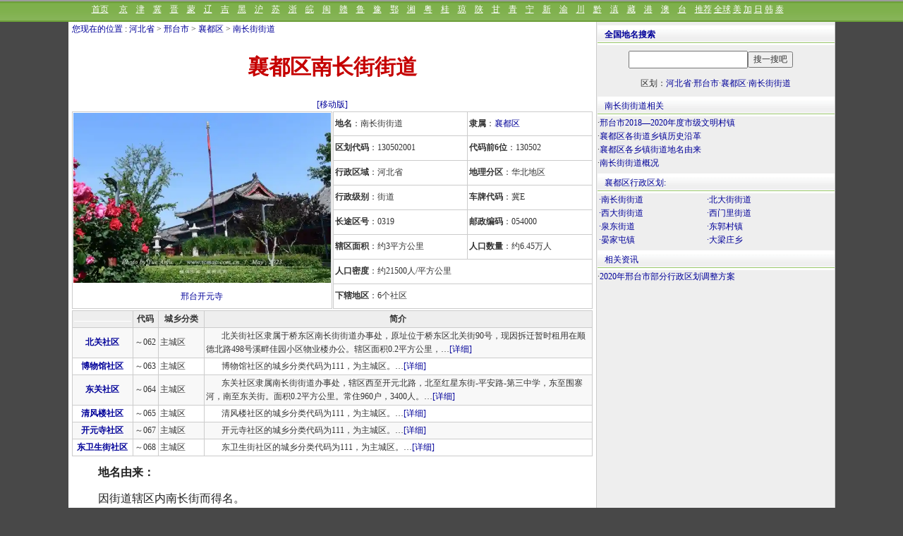

--- FILE ---
content_type: text/html
request_url: http://www.tcmap.com.cn/hebei/xtqiaodongqu_nanchangjiejiedao.html
body_size: 4234
content:
<!DOCTYPE html><html><head><title>襄都区南长街街道-博雅地名网</title>
<meta name="keywords" content="襄都区南长街街道地名网，襄都区南长街街道地名资料,南长街街道,">
<meta name="description" content="南长街街道（NanchangjieJiedao）位于区境东北部。面积3.00平方千米，人口5.69万。辖18个社区，办事处驻卫生街6号。境内有省重点文物保护单位唐代开元寺。沿革1957年建南长街街道，1961年改公社，文革期间曾更名向阳路公社，1980年复置南长街街道。1997年，面积3平方千米，人,南长街街道行政区划,襄都区南长街街道地名资料">
<meta http-equiv="Content-Type" content="text/html; charset=gb2312">
<LINK REL="stylesheet" HREF="/css/css1086_2020.css">
<meta http-equiv="Cache-Control" content="no-transform " />
<meta http-equiv="Cache-Control" content="no-siteapp" />
<meta name="applicable-device"content="pc"><link rel="alternate" media="only screen and (max-width: 640px)" href="http://wap.tcmap.com.cn/hebei/xtqiaodongqu_nanchangjiejiedao.html" /><link rel="alternate" type="application/vnd.wap.xhtml+xml" media="handheld" href="http://wap.tcmap.com.cn/hebei/xtqiaodongqu_nanchangjiejiedao.html"/>
<meta name ="mobile-agent" content="format=xhtml; url=http://wap.tcmap.com.cn/hebei/xtqiaodongqu_nanchangjiejiedao.html">
<meta name="location" content="province=河北;city=邢台"></head><body><script src=/js/top1086.js></script><div id=pagebody  ><div id=page_left>
<div  style="margin:1px 0 0 5px;"><a href="/" target=_blank>您现在的位置</a> : <a href=/hebei/ class=blue >河北省</a>  > <a href="xingtai.html" class=blue>邢台市</a> > <a href="xtqiaodongqu.html" class=blue>襄都区</a> > <a href="xtqiaodongqu_nanchangjiejiedao.html" class=blue>南长街街道</a></div>
<h1>襄都区南长街街道</h1><div align=center><a href="http://wap.tcmap.com.cn/hebei/xtqiaodongqu_nanchangjiejiedao.html" target="_blank"  title="襄都区南长街街道"  class=blue>[移动版]</a> </div><div style="width:738px;margin:auto;clear:both"><div style="float:left;"><table width=366px height=280px border=0 cellpadding=1  align=center cellspacing=1 bgcolor=cccccc><tr bgcolor=#ffffff><td valign=top align=center><div><a href=/landscape/33/dakaiyuansi.html target=_blank><img src=http://img.tcmap.com.cn/123/1239/w689507572.jpg  width=365  height=241 border=0></a></div><div style='height:20px;margin:4px 0 0 0' ><a href=/landscape/33/dakaiyuansi.html  target=_blank >邢台开元寺</a></div></td></tr></table></div><div style="float:right "><table width="368px" height="280px" border="0" cellpadding="2"  align=center cellspacing="1" bgcolor="cccccc"><tr bgcolor="#ffffff"><td  nowrap><strong>地名</strong>：南长街街道</td><td nowrap ><strong>隶属</strong>：<a href="xtqiaodongqu.html"  class=blue >襄都区</a></td></tr><tr bgcolor="#ffffff"><td  nowrap><strong>区划代码</strong>：130502001</td><td nowrap ><strong>代码前6位</strong>：130502</td></tr><tr bgcolor="#ffffff"><td   nowrap> <strong>行政区域</strong>：河北省 </td><td nowrap ><strong>地理分区</strong>：华北地区</td></tr><tr bgcolor="#ffffff"><td nowrap><strong>行政级别</strong>：街道</td><td nowrap><strong>车牌代码</strong>：冀E</td></tr><tr bgcolor="#ffffff"><td   nowrap><strong>长途区号</strong>：0319  </td><td nowrap ><strong>邮政编码</strong>：054000</td></tr><tr bgcolor="#ffffff"><td  nowrap  ><strong>辖区面积</strong>：约3平方公里</td><td  nowrap><strong>人口数量</strong>：约6.45万人</td></tr><tr bgcolor="#ffffff"><td  nowrap colspan="2"><strong>人口密度</strong>：约21500人/平方公里</td></tr><tr bgcolor="#ffffff"><td nowrap   colspan="2"><strong>下辖地区</strong>：6个社区</td></tr></table></div></div><table height=1  border="0" align=center cellspacing="0" bgcolor="ffffff"  ><tr><td></td></tr></table><table width="738"  border="0" cellpadding="2"  align=center cellspacing="1" bgcolor="cccccc"  > <tr bgcolor="#eeeeee" align=center> <td> <img src=/images/0.gif width=81 height=1> </td><td width=32><strong>代码</strong></td><td width=62><strong >城乡分类</strong></td><td width=565><strong>简介</strong></td></tr><tr  bgcolor="#f8f8f8"><td  align=center  ><strong><a href=xtqiaodongqu_nanchangjiejiedao_beiguanjieshequ.html  class=blue>北关社区</a></strong></td><td>～062</td><td  >主城区</td><td><div style="text-indent:22px;">北关街社区隶属于桥东区南长街街道办事处，原址位于桥东区北关街90号，现因拆迁暂时租用在顺德北路498号溪畔佳园小区物业楼办公。辖区面积0.2平方公里，…<a href=xtqiaodongqu_nanchangjiejiedao_beiguanjieshequ.html  class=blue>[详细]</a></div></td></tr><tr  bgcolor="#ffffff"><td  align=center  ><strong><a href=xtqiaodongqu_nanchangjiejiedao_tianherenjiashequ.html  class=blue>博物馆社区</a></strong></td><td>～063</td><td  >主城区</td><td><div style="text-indent:22px;"> 博物馆社区的城乡分类代码为111，为主城区。…<a href=xtqiaodongqu_nanchangjiejiedao_tianherenjiashequ.html  class=blue>[详细]</a></div></td></tr><tr  bgcolor="#f8f8f8"><td  align=center  ><strong><a href=xtqiaodongqu_nanchangjiejiedao_dongguanshequ.html  class=blue>东关社区</a></strong></td><td>～064</td><td  >主城区</td><td><div style="text-indent:22px;">东关社区隶属南长街街道办事处，辖区西至开元北路，北至红星东街-平安路-第三中学，东至围寨河，南至东关街。面积0.2平方公里。常住960户，3400人。…<a href=xtqiaodongqu_nanchangjiejiedao_dongguanshequ.html  class=blue>[详细]</a></div></td></tr><tr  bgcolor="#ffffff"><td  align=center  ><strong><a href=xtqiaodongqu_nanchangjiejiedao_qingfengloushequ.html  class=blue>清风楼社区</a></strong></td><td>～065</td><td  >主城区</td><td><div style="text-indent:22px;"> 清风楼社区的城乡分类代码为111，为主城区。…<a href=xtqiaodongqu_nanchangjiejiedao_qingfengloushequ.html  class=blue>[详细]</a></div></td></tr><tr  bgcolor="#f8f8f8"><td  align=center  ><strong><a href=xtqiaodongqu_nanchangjiejiedao_zhongbeishequ.html  class=blue>开元寺社区</a></strong></td><td>～067</td><td  >主城区</td><td><div style="text-indent:22px;"> 开元寺社区的城乡分类代码为111，为主城区。…<a href=xtqiaodongqu_nanchangjiejiedao_zhongbeishequ.html  class=blue>[详细]</a></div></td></tr><tr  bgcolor="#ffffff"><td  align=center  ><strong><a href=xtqiaodongqu_nanchangjiejiedao_shundedongshequ.html  class=blue>东卫生街社区</a></strong></td><td>～068</td><td  >主城区</td><td><div style="text-indent:22px;"> 东卫生街社区的城乡分类代码为111，为主城区。…<a href=xtqiaodongqu_nanchangjiejiedao_shundedongshequ.html  class=blue>[详细]</a></div></td></tr></table><div style="margin:5px 10px 1px 10px;" ><p><b>地名由来：</b></p><p>因街道辖区内南长街而得名。</p><p><b>基本介绍：</b></p><p>南长街街道（NanchangjieJiedao）位于区境东北部。面积3.00平方千米，人口5.69万。辖18个社区，办事处驻卫生街6号。境内有省重点文物保护单位唐代开元寺。<p>沿革1957年建南长街街道，1961年改公社，文革期间曾更名向阳路公社，1980年复置南长街街道。1997年，面积3平方千米，人口3.5万，辖南长街、北长街、光明街、府前东、红星街、纳凉园、探花街、东门里、驴夫营、东寺前、东围城、东关街、东寺后、北关、卫衙街、地直北、黄园东、黄园一、黄园二、高庄桥、交通局、拐角、公安处、棉纺厂、予让桥、邢师、眼科医院、东关外、东联、床单厂、仪表厂、针布厂、水泵厂、丝织厂、休干所、车辆<div align=right><p><a href=xtqiaodongqu_nanchangjiejiedao_info.html>+查看详细南长街街道概况>></a></p></div><p><b>荣誉排行：</b></p><p>2021年2月，南长街街道入选<a href=/list/xingtaishi20182020niandushijiwenmingcunzhen.html  class=blue>邢台市2018—2020年度市级文明村镇</a>名单。</p><p></p><p></p><p><b>文化旅游：</b></p><p><a href=/landscape/79/xingtaidaodejingchuang.html rel='nofollow'   >邢台道德经幢</a><p>邢台道德经幢，位于今河北省邢台市旧城内东北部，现南长街办事处后院内。经幢高约七米，以亭覆庇，由顶、身、座三部分组成，八面棱形，分为三截。一至七面，阴刻楷书《道德经》原文及玄宗皇帝对《道德经》<p><b>历史沿革：</b><p>1957年1月设立南长街街道办事处；1958年11月，邢台市、邢台县、沙河县合并为邢台县，属邢台县城郊公社；1961年5月改为南长街街道，属邢台市；1968年8月改为向阳路公社；1980年2月改为南长街街道办事处，3月6日划归桥东区；2013年11月将所辖襄北居民委员会划出归泉东街道办事处管辖。</p><p></p></div>  <br clear=all><div class=ht ><b>以下地名与南长街街道面积相当：</b></div><ul id=listmore><div id=list360a><li><a href="/shanxisheng/xinfuqu_jieyuanxiang_lijiacun.html"   >山西省忻州市忻府区和平街街道</a></li></div><div id=list360a><li><a href="/jiangxi/jiujiangxian_xinhezhen_zhifangcun.html"   >江西省九江市柴桑区新合镇址坊村</a></li></div><div id=list360a><li><a href="/jiangxi/nankang_tangjiangzhen_huangcun.html"   >江西省赣州市南康区唐江镇黄圳村</a></li></div><div id=list360a><li><a href="/jiangxi/duchangxian_xiyuanxiang_donghucun.html"   >江西省九江市都昌县西源乡东湖村</a></li></div><div id=list360a><li><a href="/jiangxi/nankang_tangjiangzhen_zhongtiancun.html"   >江西省赣州市南康区唐江镇中田村</a></li></div><div id=list360a><li><a href="/jiangxi/duchangxian_xiyuanxiang_fuyuanshequ.html"   >江西省九江市都昌县西源乡福缘社区</a></li></div></ul><br clear=all><div class=ht><a href=http://famous.usatour.com.cn/celebrity/index3381.html rel='nofollow' target=_blank>南长街街道相关名人</a></div><ul id=listmore><div id=list360a><li><a href=http://famous.usatour.com.cn/history/2/zhaokongzhao.html  target=_blank rel='nofollow' >赵孔昭   <span class=bjc> </span></a></li></div><div id=list360a><li><a href=http://famous.usatour.com.cn/history/3/liwukui.html  target=_blank rel='nofollow' >李武魁   <span class=bjc>(1929～2000) </span></a></li></div><div id=list360a><li><a href=http://famous.usatour.com.cn/history/3/songdan.html  target=_blank rel='nofollow' >宋丹   <span class=bjc> </span></a></li></div><div id=list360a><li><a href=http://famous.usatour.com.cn/history/5/zhangjie34921437.html  target=_blank rel='nofollow' >张洁   <span class=bjc> </span></a></li></div><div id=list360a><li><a href=http://famous.usatour.com.cn/history/3/wangjianqi.html  target=_blank rel='nofollow' >王建旗   <span class=bjc> </span></a></li></div><div id=list360a><li><a href=http://famous.usatour.com.cn/history/3/songjufeng.html  target=_blank rel='nofollow' >宋聚丰   <span class=bjc> </span></a></li></div></ul><br clear=all><div class=ht><a href=/view/index3381.html rel='nofollow' target=_blank>到南长街街道必去著名景点</a></div><ul id=listmore><div id=list360a><li><a href=/landscape/79/xingtaidaodejingchuang.html rel='nofollow'  target=_blank >邢台道德经幢</a></li></div><div id=list360a><li><a href=/landscape/33/dakaiyuansi.html   target=_blank rel='nofollow' >邢台开元寺</a></li></div><div id=list360a><li><a href=/landscape/62/xingtaikaiyuansigongyuan.html   target=_blank rel='nofollow' >邢台博物馆</a></li></div><div id=list360a><li><a href=/landscape/114/xingtaishiyuanboyuan.html   target=_blank rel='nofollow' >邢台市园博园</a></li></div><div id=list360a><li><a href=/landscape/15/xingtaizhangguolaoshan.html   target=_blank rel='nofollow' >邢台张果老山</a></li></div><div id=list360a><li><a href=/landscape/62/xingtaidongchuankoushuiku.html   target=_blank rel='nofollow' >邢台东川口水库</a></li></div></ul><br clear=all><div class=ht><a href=http://www.mpsj.com.cn/produce/index3381.html target=_blank>南长街街道特产与美食</a></div><ul id=listmore><div id=list360a><li><a href=http://www.mpsj.com.cn/local/91/90A267A34EC1.html class=blue rel='nofollow' target=_blank>邢枣仁</a></div><div id=list360a><li><a href=http://www.mpsj.com.cn/local/66/90A253F0677F6817.html class=blue rel='nofollow' target=_blank>邢台板栗</a></div><div id=list360a><li><a href=http://www.mpsj.com.cn/local/35/jiangshuipingguo.html class=blue rel='nofollow' target=_blank>浆水苹果</a></div></ul><div class=ht><a href=http://www.chinaquhua.cn/custom/index328.html target=_blank>南长街街道民俗文化</a></div><ul id=listmore><div id=list360a><li><a href=http://www.chinaquhua.cn/culture/40/fengxiangcaihuinisu.html target=_blank>邢台梅花拳</a></li></div><div id=list360a><li><a href=http://www.chinaquhua.cn/culture/44/xingtaihuoshenmiaochuantongmiaohui.html target=_blank>邢台火神庙传统庙会</a></li></div></ul></div><div id=page_right ><script src=/js/search.js></script><table width="336"  border="0" cellpadding="0" cellspacing="0">
  <tr>    <td   height="26" align=center>区划：<a href=/hebei/ class=blue >河北省</a>·<a href="xingtai.html" class=blue >邢台市</a>·<a href="xtqiaodongqu.html" class=blue >襄都区</a>·<a href="xtqiaodongqu_nanchangjiejiedao.html" class=blue >南长街街道</a></td>  </tr></table><div class=ht>南长街街道相关</div>·<a href=/list/xingtaishi20182020niandushijiwenmingcunzhen.html  class=blue>邢台市2018—2020年度市级文明村镇</a><br/>·<a href=/list/4/xiangduqugejiedaoxiangzhenlishiyange.html  class=blue>襄都区各街道乡镇历史沿革</a><br/>·<a href=/list/2/xiangduqugexiangzhenjiedaodimingyoulai.html  class=blue>襄都区各乡镇街道地名由来</a><br/>·<a href=xtqiaodongqu_nanchangjiejiedao_info.html class=blue >南长街街道概况</a><div class=ht>襄都区行政区划:</div><div id=list120><a href=xtqiaodongqu_nanchangjiejiedao.html class=blue>·南长街街道</a></div><div id=list120><a href=xtqiaodongqu_beidajiedao.html class=blue>·北大街街道</a></div><div id=list120><a href=xtqiaodongqu_xidajiejiedao.html class=blue>·西大街街道</a></div><div id=list120><a href=xtqiaodongqu_ximenlijiedao.html class=blue>·西门里街道</a></div><div id=list120><a href=xtqiaodongqu_quandongjiedao.html class=blue>·泉东街道</a></div><div id=list120><a href=qiaodongqu_dongguocunxiang.html class=blue>·东郭村镇</a></div><div id=list120><a href=xingtaixian_songjiazhuangxiang.html class=blue>·晏家屯镇</a></div><div id=list120><a href=qiaodongqu_daliangzhuangxiang.html class=blue>·大梁庄乡</a></div><br clear=all><div class=ht >相关资讯</div>·<a href=/art/2020-6/323428.html target=_blank  class=blue>2020年邢台市部分行政区划调整方案</a><br/></div> </div><script src=/js/but.js></script></body></html>



--- FILE ---
content_type: text/html; charset=utf-8
request_url: https://www.google.com/recaptcha/api2/aframe
body_size: 266
content:
<!DOCTYPE HTML><html><head><meta http-equiv="content-type" content="text/html; charset=UTF-8"></head><body><script nonce="qi2hpqdMPM-NM58alGfDLw">/** Anti-fraud and anti-abuse applications only. See google.com/recaptcha */ try{var clients={'sodar':'https://pagead2.googlesyndication.com/pagead/sodar?'};window.addEventListener("message",function(a){try{if(a.source===window.parent){var b=JSON.parse(a.data);var c=clients[b['id']];if(c){var d=document.createElement('img');d.src=c+b['params']+'&rc='+(localStorage.getItem("rc::a")?sessionStorage.getItem("rc::b"):"");window.document.body.appendChild(d);sessionStorage.setItem("rc::e",parseInt(sessionStorage.getItem("rc::e")||0)+1);localStorage.setItem("rc::h",'1765266702292');}}}catch(b){}});window.parent.postMessage("_grecaptcha_ready", "*");}catch(b){}</script></body></html>

--- FILE ---
content_type: text/css
request_url: http://www.tcmap.com.cn/css/css1086_2020.css
body_size: 2453
content:
BODY {background-color: #484848;MARGIN: 0px; FONT: 12px "宋体", arial, helvetica, sans-serif; }
p {FONT-SIZE:16px; COLOR: #222222;line-height:220%;text-indent:30px;margin:2px;}
p1 {FONT-SIZE:12px; COLOR: #222222;line-height:180%;text-indent:23px;margin:2px;}
.ht{clear:both;margin-top:3px;padding:3px 5px 3px 10px; background:transparent url(/images/bj.gif)  repeat-x  scroll 0px -102px ; COLOR: #000099;line-height:200% }

h1 {
	clear:both;float:left;width:100%;text-align:center;font-size:30px;padding:20px 0 20px 0;font-weight:bold;font-family:华文中宋,Arial;clear:both;margin:0;COLOR:#c50000;line-height:160%;
}
h2 {
	float:left;width:100%;text-align:center;font-size:18px;padding:10px 0 5px 0;font-weight:bold;font-family:宋体,Arial;clear:both;margin:0;COLOR:#000000;line-height:120%;
}
#pagebody {width:1086px!important;width:1086px;background-color:#eeeeee;;border-right:#ccc 1px solid;margin:auto;}
#page_left {width:748px;background-color:#ffffff;float:left;border-right:#ccc 1px solid;}
#page_right {width:336px;background-color:#eeeeee;float:right;}

#tctitle{background:#eeeeee;height:25px;line-height:25px;color:#666;letter-spacing:2px;padding-left:10px;border-bottom:#cccccc 1px solid;}
#bright{border-right:#cccccc 1px solid;}
#tcjs{padding:10px;}
#tjtable{border:#cccccc 1px solid;align:center;width:728px;margin:5px 0;}



A:link {	COLOR: #000099;text-decoration: none}
A:visited {	COLOR: #000099;text-decoration: none}
A:hover {	COLOR: #ff4400}
A:active {	COLOR: #ff4400}
A.menu:link {FONT-SIZE: 18px; COLOR: #ffffff;text-decoration: underline;}
A.menu:visited {FONT-SIZE: 18px; COLOR: #ffffff;text-decoration: underline;}
A.menu:active {FONT-SIZE: 18px; COLOR: #ff6600;text-decoration:none;}
A.menu:hover {FONT-SIZE: 18px; COLOR: #ff6600;	text-decoration:none;}

A.menu1:link {FONT-SIZE: 14px; COLOR: #ffffff;text-decoration: underline;}
A.menu1:visited {FONT-SIZE: 14px; COLOR: #ffffff;text-decoration: underline;}
A.menu1:active {FONT-SIZE: 14px; COLOR: #ff6600;text-decoration:none;}
A.menu1:hover {FONT-SIZE: 14px; COLOR: #ff6600;	text-decoration:none;}

A.topmenu:link {FONT-SIZE: 12px; COLOR: #ffffff;text-decoration: underline;}
A.topmenu:visited {FONT-SIZE: 12px; COLOR: #ffffff;text-decoration: underline;}
A.topmenu:active {FONT-SIZE: 12px; COLOR: #ff6600;text-decoration:none;}
A.topmenu:hover {FONT-SIZE: 12px; COLOR: #ff6600;	text-decoration:none;}


A.blue14:link {FONT-SIZE: 14px;color:#336600;text-decoration: underline;}
A.blue14:visited {FONT-SIZE: 14px;color:#336600;text-decoration: underline;}
A.blue14:active {FONT-SIZE: 14px;color:#ff0000;text-decoration:none;}
A.blue14:hover {FONT-SIZE: 14px;color:#ff0000;	text-decoration:none;}

A.blue:link {color:#000099;text-decoration:none;}
A.blue:visited {color:#000099;text-decoration: underline;}
A.blue:active {color:#ff0000;text-decoration:none;}
A.blue:hover {color:#ff0000;	text-decoration:none;}


A.noclick:link {color:#000099;text-decoration:underline;}
A.noclick:visited {color:#000099;text-decoration: underline;}
A.noclick:active {color:#ff0000;text-decoration:none;}
A.noclick:hover {color:#ff0000;	text-decoration:none;}

A.blue14b:link {FONT-SIZE: 14px;color:#000099;text-decoration: underline;font-weight:bold;}
A.blue14b:visited {FONT-SIZE: 14px;color:#000099;text-decoration: underline;font-weight:bold;}
A.blue14b:active {FONT-SIZE: 14px;color:#ff0000;text-decoration:none;font-weight:bold;}
A.blue14b:hover {FONT-SIZE: 14px;color:#ff0000;	text-decoration:none;font-weight:bold;}

#imglist{margin:0px;padding:0px;display:block;text-align:center;}
#imglist li{text-indent:2px;display:block;}
#imglist li a{display:block;}

#textlist{margin:0px;padding:0px;display:block;}
#textlist li{text-indent:2px;display:block;}
#textlist li a{display:block;}

.bjc {color:#000099;}


#list360 {float:left;width:350px;padding:0 4px 0 3px;}
#list360a {float:left;width:372px;padding:0 0px 0 0px;border-left:1px solid #dedede;}
 

#list240 {float:left;width:240px;padding:0 0 0 0;}

#list60 {float:left;width:60px;padding:0 2px 0 2px;}
#list80 {float:left;width:95px;padding:0 1px 0 1px;}
#list70 {float:left;width:72px;padding:0 1px 0 1px;}
#list110 {float:left;width:110px;padding:0 0 0 0;}


#list125 {float:left;width:125px;padding:0 1px 0 2px;}

#list120 {float:left;width:150px;padding:0 1px 0 2px;}
#list130 {float:left;width:130px;padding:0 1px 0 2px;}
#list140 {float:left;width:140px;padding:0 1px 0 2px;}

#list170 {float:left;width:170px;padding:2px 2px 0 2px;}

.line360 {height:23px;padding:3px 5px 0 10px; background:transparent url(/images/bj.gif) no-repeat scroll 0 -164px;}
.list360_2 {width:358;padding:5px;border-left:#e0e0e0 1px solid;border-right:#e0e0e0 1px solid;border-bottom:#e0e0e0 1px solid;}


.list180{float:left;width:180px;padding:1px 0 0 0px;}
.list360 {float:left;width:360px;padding:0 8px 0 3px;}

TD,input,td,span,div{
	 font-family: "宋体"; font-size: 12px; color:#333333; text-decoration: none;line-height:160%
}

.spanclass { VISIBILITY: hidden;width:1px;height:1px;POSITION: absolute; left:1px;top:1px}

.hpic{border:#696969 1px solid;}
.title {
	FONT-SIZE: 24px; COLOR: #336600; FONT-FAMILY: 宋体;font-weight:bold;
}
.title1 {
	FONT-SIZE: 14px; COLOR: #336600; FONT-FAMILY: 宋体;font-weight:bold;
}
#list {
	float:left;width:178px
}

#list1 {
	float:left;width:98px
}

 

 .f12 {	FONT-SIZE: 12px; COLOR: #c50000 FONT-FAMILY: 宋体;line-height:140%;}

.f14 {
	FONT-SIZE: 14px; COLOR: #222222 FONT-FAMILY: 宋体;line-height:180%;
}
.f14b {
	FONT-SIZE: 14px; COLOR: #222222; FONT-FAMILY: 宋体;font-weight:bold;line-height:180%;
}

.l{float:left;width:128px;border-right:#cccccc 1px solid;border-bottom:#cccccc 1px solid;padding-left:1px}
.l2aaaa{float:left;width:130px;border-right:#cccccc 1px solid;border-bottom:#cccccc 1px solid;padding-left:1px}
.leaaaa{float:left;width:130px;border-right:#cccccc 1px solid;border-bottom:#cccccc 1px solid;padding-left:1px}

.l2{float:left;width:128px;border-bottom:#cccccc 1px solid;padding-left:1px}
.le{float:left;width:128px;border-right:#cccccc 1px solid;padding-left:1px}

.lr{border-right:#CDDEBB 1px solid;border-left:#CDDEBB 1px solid;}
.tb{border:#cccccc 1px solid;TABLE-LAYOUT: fixed;background-color:f7f8f9;text-align:center}

.carpic{border:#999999 1px solid;}
.listhot3 {border:#cccccc 1px solid;background-color:#ffffff;padding:3px;width:235px;}

#barindex {border-top:#98C66A 1px solid;border-bottom:#CDDEBB 4px solid;height:24px;background-color:98C66A;width:178px;text-align:center}


//ul.square {}
#listmore{margin:0px;padding:0px;background-color:#fff;display:block;}
#listmore li{display:block;border-bottom:1px solid #dedede;padding:0 0 0 12px;height:30px;line-height:30px;font-size: 14px;text-overflow: ellipsis;white-space: nowrap;overflow: hidden;text-indent:2px;}
#listmore li a{display:block;text-overflow: ellipsis;white-space: nowrap;overflow: hidden; }


#pagetop{
background-image:url(/images/top_bg.gif);
HEIGHT: 68px;
 
border-bottom:#CDD2C8 solid 1px;
}
#pagemenu{
padding: 1px;
HEIGHT: 23px;
 
border-bottom:#CDD2C8 solid 1px;
valign:center;
font-weight:bold;
COLOR: #ffffff;
background-color:#666666;
}
#pagemenu2{
padding-top: 2px;
padding-left: 0px;
background-color: #7FB14D;
background-image:url(/images/top_bg2.gif);

HEIGHT: 27px;
 
border-top:#9c9c9c solid 2px;
COLOR: #ffffff;
}

 
ul,li {list-style-type:none;list-style-image:none;list-style-position:outside;overflow:hidden;padding:0px;margin: 0px;}
.navb {height:48px;width:1086px;background:#fff url(http://www.ppsj.com.cn/images/bj.gif) repeat-x scroll 0 -210px;}
.navb1 {height:48px;width:15px;background:transparent url(http://www.ppsj.com.cn/images/bj.gif) no-repeat scroll 0 -150px;float:left;}
.navb2 {width:1080px;float:left;padding:4px 0;}
.navb .navb2 ul {float:left;padding:0px;margin: 0px;list-style-type:none;list-style-image:none;list-style-position:outside;overflow:hidden;padding:0px;margin: 0px;}
.navb .navb2 li {line-height:20px;margin:0 0 0 8px;text-align:left;list-style-type:none;list-style-image:none;list-style-position:outside;overflow:hidden;padding:0px;margin: 0px;}
.navb .navb2 .line {margin:0 0 0 5px;padding:0 0 0 4px;background:transparent url(http://www.ppsj.com.cn/images/bj.gif) no-repeat scroll 0 -270px;}



#pagefoot{
border-top:#9BDB5A 1px solid;
border-bottom:#9BDB5A 1px solid;
background-color:#ffffff;
height:25px;
WIDTH:100%;
COLOR: #ffffff;

}
#pagefoot1{
padding-left: 20px;
padding-top: 5px;
border-top:#ffffff 1px solid;
border-bottom:#ffffff 1px solid;
background-color:#6DA139;
height:25px;
WIDTH:100%;
text-align:center;
COLOR: #ffffff;
}
#pagefoot2{
background-image:url(/images/bottom_bg.gif);
HEIGHT: 80px;
WIDTH:100%;
border-bottom:#CDD2C8 solid 1px;
color:#ffffff;
}



WIDTH:100%;
border-bottom:#CDD2C8 solid 1px;
color:#000000;
}


#list-page{margin:auto;padding:1px 0px;}
#list-page ul{margin:0 1.5%;padding:0;}
#list-page li{line-height:24px;height:24px;text-align: center;display:inline-block;cursor:auto;background-color: #eeeeee;text-overflow:clip;vertical-align:top; margin:2px;padding:0 5px 0 5px;overflow: hidden;font-size:12px;border:#cccccc 1px solid; }
#list-page li a{display:block; }

#list-page a:link{text-decoration:none;color:#000099;},#list-nav a:visited{text-decoration:none;color:#c50000;}#list-nav a:hover,#list-nav a:active{text-decoration:none;color:#c50000;}



.line360 {height:23px;padding:3px 5px 0 10px; background:transparent url(/images/bj.gif) no-repeat scroll 0 -164px; }
.list360_2 {width:358;padding:5px;border-left:#e0e0e0 1px solid;border-right:#e0e0e0 1px solid;border-bottom:#e0e0e0 1px solid; }

.linebot{border-bottom:1px dotted #ccc;height:6px;width:99%;overflow:hidden;margin-bottom:10px;}
.yinyong {margin:3px;padding:3px;border:1px solid #cccccc;background-color:#f7f8f9;}
.listmore{border:#cccccc 1px solid; margin:20px 0 0 0;padding:10px 50px 10px 50px;background-color:#eeeeee;FONT-SIZE: 18px;font-weight:bold;}

--- FILE ---
content_type: application/x-javascript
request_url: http://www.tcmap.com.cn/js/but.js
body_size: 1306
content:

document.write ('<div id=pagebody style="margin:auto"  ><img src=/images/0.gif width=1086 height=1></div>')
 

document.write ('<table width="1087" border="0" cellspacing="0" cellpadding="0" align=center style="clear:both"> <tr bgcolor="#f7f7f7" align="center" >     <td style="border-top:#ffffff 1px solid;border-bottom:#ffffff 1px solid;" height="30"  > <div style="width:500px;margin:0 auto; padding:5px 0;">   <a href=https://beian.miit.gov.cn> 粤ICP备13001937号</a>  <a target="_blank" href="http://www.beian.gov.cn/portal/registerSystemInfo?recordcode=44010602000422" style="display:inline-block;text-decoration:none;height:20px;line-height:20px;"><img src="http://www1.pconline.com.cn/footer/images/ft-ghs.png" />粤公网安备 44010602000422号</p></a>	</div> </td>  </tr></table>');


document.write ('<table width="1087" border="0" cellspacing="0" cellpadding="0" align=center style="clear:both"> <tr bgcolor="#767676" align="center" >     <td style="border-top:#ffffff 1px solid;border-bottom:#ffffff 1px solid;" height="30" class=bottom><font color=#cccccc><a href=/about/about.html><font color=#cccccc>关于我们</font></a>  <a href=/about/lx.html><font color=#cccccc>联系方式</font></a>  <a href=/about/sm.html><font color=#cccccc>免责声明</font></a>   <a href=/about/lx.html><font color=#cccccc>网站合作</font></a>   <a href=/about/lx.html><font color=#cccccc>我要供稿</font></a>  </font> </td>  </tr>  <tr bgcolor="#7FB04C" style="background-color:#7FB04C;">     <td height="24" align=center><font color=#cccccc> 联系我们：  <font color=#cccccc>QQ：<a href="tencent://message/?uin=2642104&amp;Site=ppsj.com.cn&amp;Menu=yes">2642104</a> <img border="0" src="http://wpa.qq.com/pa?p=1:2642104:4" alt="" />    </td>  </tr></table>');
 
 
document.write ('<script async src="https://pagead2.googlesyndication.com/pagead/js/adsbygoogle.js?client=ca-pub-9040491622218540"     crossorigin="anonymous"></script>');



document.write ('<script type="text/javascript" src="https://js.users.51.la/21327377.js"></script>');

 

///百度自动推送
(function(){
    var bp = document.createElement('script');
    var curProtocol = window.location.protocol.split(':')[0];
    if (curProtocol === 'https') {
        bp.src = 'https://zz.bdstatic.com/linksubmit/push.js';        
    }
    else {
        bp.src = 'http://push.zhanzhang.baidu.com/push.js';
    }
    var s = document.getElementsByTagName("script")[0];
    s.parentNode.insertBefore(bp, s);
})();




 
///360自动推送
(function(){
   var src = (document.location.protocol == "http:") ? "http://js.passport.qihucdn.com/11.0.1.js?d1b62bacdfef3183aa3b87df62329e2e":"https://jspassport.ssl.qhimg.com/11.0.1.js?d1b62bacdfef3183aa3b87df62329e2e";
   document.write('<script src="' + src + '" id="sozz"><\/script>');
})();

--- FILE ---
content_type: application/x-javascript
request_url: http://www.tcmap.com.cn/js/search.js
body_size: 382
content:
document.write ('<div class=ht><strong>全国地名搜索</strong></div><table width=248 height="42" border="0" align=center cellpadding="0" cellspacing="0"><form method="get" id=ba action="http://search.tcmap.com.cn/" target="_blank" > <tr><td width="165"  align="center" ><input type="text" name="wd" size="22" class=topsearch></td>  <td width="90"  align="left" ><INPUT NAME="submit" TYPE="submit" STYLE="font-size:9pt" VALUE="搜一搜吧"></td></tr></form></table>');
 